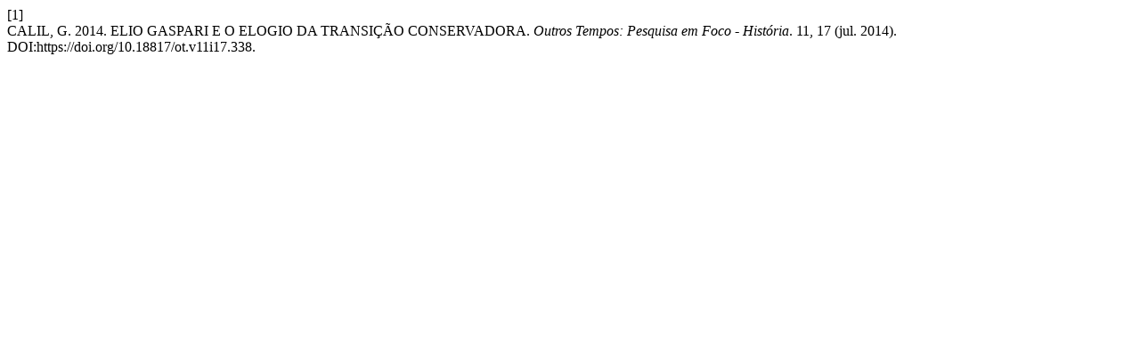

--- FILE ---
content_type: text/html; charset=UTF-8
request_url: https://outrostempos.uema.br/index.php/outros_tempos_uema/citationstylelanguage/get/acm-sig-proceedings?submissionId=338&publicationId=305
body_size: 335
content:
<div class="csl-bib-body">
  <div class="csl-entry"><div class="csl-left-margin">[1]</div><div class="csl-right-inline">CALIL, G. 2014. ELIO GASPARI E O ELOGIO DA TRANSIÇÃO CONSERVADORA. <i>Outros Tempos: Pesquisa em Foco - História</i>. 11, 17 (jul. 2014). DOI:https://doi.org/10.18817/ot.v11i17.338.</div></div>
</div>